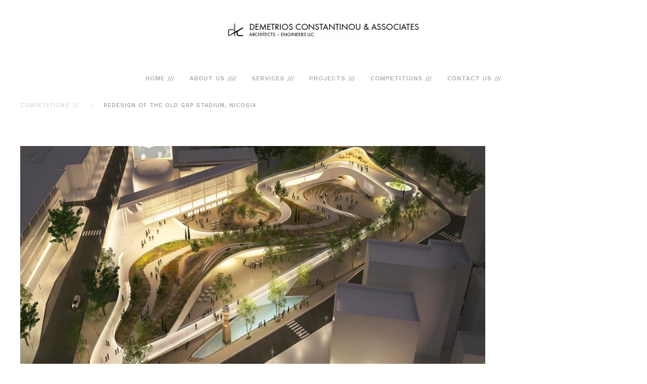

--- FILE ---
content_type: text/html; charset=utf-8
request_url: http://demcon-cy.com/index.php/competitions-awards/redesign-of-the-old-gsp-stadium-nicosia
body_size: 17072
content:
<!DOCTYPE html>
<html lang="en-gb" dir="ltr" vocab="http://schema.org/">
    <head>
        <meta http-equiv="X-UA-Compatible" content="IE=edge">
        <meta name="viewport" content="width=device-width, initial-scale=1">
        <link rel="shortcut icon" href="/templates/yootheme/vendor/yootheme/theme/platforms/joomla/assets/images/favicon.png">
        <link rel="apple-touch-icon-precomposed" href="/templates/yootheme/vendor/yootheme/theme/platforms/joomla/assets/images/apple-touch-icon.png">
        <meta charset="utf-8" />
	<base href="http://demcon-cy.com/index.php/competitions-awards/redesign-of-the-old-gsp-stadium-nicosia" />
	<meta name="author" content="Yiannos Economou" />
	<meta name="generator" content="Joomla! - Open Source Content Management" />
	<title>Old GSP stadium, Nicosia</title>
	<link href="/index.php/competitions-awards/redesign-of-the-old-gsp-stadium-nicosia" rel="canonical" />
	<link href="/media/zoo/applications/movie/templates/default/assets/css/zoo.css?ver=20180604" rel="stylesheet" />
	<link href="/media/zoo/elements/gallery/gallery.css?ver=20180604" rel="stylesheet" />
	<link href="/templates/yootheme/css/theme.9.css?v=1596185527" rel="stylesheet" id="theme-style-css" />
	<script src="/media/jui/js/jquery.min.js?22ebc615e7aed2a14a0573a72cb86c13"></script>
	<script src="/media/jui/js/jquery-noconflict.js?22ebc615e7aed2a14a0573a72cb86c13"></script>
	<script src="/media/jui/js/jquery-migrate.min.js?22ebc615e7aed2a14a0573a72cb86c13"></script>
	<script src="/media/zoo/assets/js/responsive.js?ver=20180604"></script>
	<script src="/components/com_zoo/assets/js/default.js?ver=20180604"></script>
	<script src="/media/zoo/elements/gallery/gallery.js?ver=20180604"></script>
	<script src="/media/zoo/assets/js/slideshow.js?ver=20180604"></script>
	<script src="/templates/yootheme/vendor/assets/uikit/dist/js/uikit.min.js?v=1.11.9"></script>
	<script src="/templates/yootheme/vendor/assets/uikit/dist/js/uikit-icons-horizon.min.js?v=1.11.9"></script>
	<script src="/templates/yootheme/js/theme.js?v=1.11.9"></script>
	<script>
jQuery(function($) { $('.zoo-gallery[data-widgetkit="slideshow"]').each(function(){ $(this).slideshow($(this).data('options')); }) });document.addEventListener('DOMContentLoaded', function() {
    Array.prototype.slice.call(document.querySelectorAll('a span[id^="cloak"]')).forEach(function(span) {
        span.innerText = span.textContent;
    });
});
	</script>

    </head>
    <body class="">

                <div class="uk-offcanvas-content">
        
        
        <div class="tm-page">

            <div class="tm-header-mobile uk-hidden@s">
            
<nav class="uk-navbar-container" uk-navbar>

        <div class="uk-navbar-left">

        
                <a class="uk-navbar-toggle" href="#tm-mobile" uk-toggle>
            <div uk-navbar-toggle-icon></div>
                            <span class="uk-margin-small-left">Menu</span>
                    </a>
        
        
    </div>
    
        <div class="uk-navbar-center">
        <a class="uk-navbar-item uk-logo" href="http://demcon-cy.com">
            <img src="/templates/yootheme/cache/DClogoNEWdegrade_ver_1-6c404f4f.png" srcset="/templates/yootheme/cache/DClogoNEWdegrade_ver_1-7ba77365.png 140w, /templates/yootheme/cache/DClogoNEWdegrade_ver_1-eb731b71.png 350w, /templates/yootheme/cache/DClogoNEWdegrade_ver_1-6c404f4f.png 175w" sizes="(min-width: 175px) 175px, 100vw" width="175" class="uk-responsive-height" alt="DEMETRIOS CONSTANTINOU &amp; ASSOCIATES">        </a>
    </div>
    
    
</nav>


        <div id="tm-mobile" uk-offcanvas mode="reveal" overlay>
        <div class="uk-offcanvas-bar">

            <button class="uk-offcanvas-close" type="button" uk-close></button>

            
                
<div class="uk-child-width-1-1" uk-grid>
            <div>
<div class="uk-panel" id="module-0">

    
    
<ul class="uk-nav uk-nav-default">

	<li><a href="/index.php">Home ///</a></li>
	<li><a href="/index.php/about-us-2">About Us ////</a></li>
	<li><a href="/index.php/services-2">Services ///</a></li>
	<li class="uk-parent"><a href="/index.php/projects-on-main-menu">Projects ///</a>
	<ul class="uk-nav-sub">

		<li><a href="/index.php/projects-on-main-menu/commercial">Commercial</a></li>
		<li><a href="/index.php/projects-on-main-menu/residential">Residential</a></li>
		<li><a href="/index.php/projects-on-main-menu/restorations">Restorations</a></li>
		<li><a href="/index.php/projects-on-main-menu/urban">Urban</a></li>
		<li><a href="/index.php/projects-on-main-menu/hotel-spa">Hotel / Spa</a></li>
		<li><a href="/index.php/projects-on-main-menu/industrial-infrastructure">Industrial / Infrastructure</a></li>
		<li><a href="/index.php/projects-on-main-menu/bar-restaurants">Bar / Restaurants</a></li></ul></li>
	<li class="uk-active"><a href="/index.php/competitions-awards">Competitions ///</a></li>
	<li><a href="/index.php/contact-us-2">Contact us ///</a></li></ul>

</div>
</div>
    </div>


                
        </div>
    </div>

    
    
            </div>

            
            
<div class="tm-header uk-visible@s" uk-header>



        <div class="tm-headerbar-top">
        <div class="uk-container">

                        <div class="uk-text-center">
                
<a href="http://demcon-cy.com" class="uk-logo">
    <img src="/templates/yootheme/cache/DClogoNEWdegrade_hor_1c-b5f781db.png" srcset="/templates/yootheme/cache/DClogoNEWdegrade_hor_1c-67829036.png 302w, /templates/yootheme/cache/DClogoNEWdegrade_hor_1c-dc779b22.png 580w, /templates/yootheme/cache/DClogoNEWdegrade_hor_1c-b5f781db.png 378w" sizes="(min-width: 378px) 378px, 100vw" width="378" alt="DEMETRIOS CONSTANTINOU &amp; ASSOCIATES"></a>
            </div>
            
            
        </div>
    </div>
    
    
                <div uk-sticky media="768" cls-active="uk-navbar-sticky" sel-target=".uk-navbar-container">
        
            <div class="uk-navbar-container">

                <div class="uk-container">
                    <nav class="uk-navbar" uk-navbar="{&quot;align&quot;:&quot;left&quot;,&quot;boundary&quot;:&quot;!.uk-navbar-container&quot;,&quot;dropbar&quot;:true,&quot;dropbar-anchor&quot;:&quot;!.uk-navbar-container&quot;,&quot;dropbar-mode&quot;:&quot;slide&quot;}">

                        <div class="uk-navbar-center">

                                                            
<ul class="uk-navbar-nav">

	<li><a href="/index.php/home-3">Home ///</a></li>
	<li><a href="/index.php/about-us-3">About Us ////</a></li>
	<li><a href="/index.php/services-3">Services ///</a></li>
	<li><a href="/index.php/projects-on-main-menu-2">Projects ///</a></li>
	<li><a href="/index.php/competitions-awards-2">Competitions ///</a></li>
	<li><a href="/index.php/contact-us-3">Contact us ///</a></li></ul>

                            
                        </div>

                    </nav>
                </div>

            </div>

                </div>
        
    
    



</div>

            
<div id="tm-top" class="tm-top uk-section-default uk-section uk-padding-remove-vertical">

    
        
        
        
                        <div class="uk-container">
            
                
<div class="uk-child-width-expand@s" uk-grid>
            <div>
<div class="uk-panel" id="module-17">

    
    <ul class="uk-breadcrumb">
    
        
                            <li><a href="/index.php/competitions-awards">Competitions ///</a></li>
            
        
    
        
            <li><span>Redesign of the Old GSP stadium, Nicosia</span></li>

        
    </ul>

</div>
</div>
    </div>

                        </div>
            
        
    
</div>


            
            <div id="tm-main" class="tm-main uk-section uk-section-default" uk-height-viewport="expand: true">
                <div class="uk-container">

                    
                    <div class="uk-grid" uk-grid>
                        <div class="uk-width-expand@m">

                            
            
            <div id="system-message-container">
</div>

            
<div id="yoo-zoo" class="yoo-zoo movie-default movie-default-old-gsp-stadium-nicosia">

		<div class="item">
		
<div class="pos-top">
	<div class="element element-gallery first last">
	
<div class="zoo-gallery" id="089cdc28-1a9a-44c7-acd4-8c90e732042b-6975bd79233de" data-widgetkit="slideshow" data-options='{"animated":"right","width":920,"height":465,"autoplay":0,"interval":5000,"duration":500}'>

	<ul class="slides">

			<li>
						<img src="http://demcon-cy.com/images/DC/projects/3_GSP_Area_Nicosia/GSP_Area_1.jpg" alt="GSP_Area_1.jpg" height="500" width="1000"/>
		</li>
			<li>
						<img src="http://demcon-cy.com/images/DC/projects/3_GSP_Area_Nicosia/GSP_Area_2.jpg" alt="GSP_Area_2.jpg" height="500" width="1000"/>
		</li>
			<li>
						<img src="http://demcon-cy.com/images/DC/projects/3_GSP_Area_Nicosia/GSP_Area_3.jpg" alt="GSP_Area_3.jpg" height="500" width="1000"/>
		</li>
			<li>
						<img src="http://demcon-cy.com/images/DC/projects/3_GSP_Area_Nicosia/GSP_Area_5.jpg" alt="GSP_Area_5.jpg" height="500" width="1000"/>
		</li>
			<li>
						<img src="http://demcon-cy.com/images/DC/projects/3_GSP_Area_Nicosia/GSP_Area_9.jpg" alt="GSP_Area_9.jpg" height="500" width="1000"/>
		</li>
	
	</ul>

	<div class="zoo-gallery-wall clearfix nav margin ">
		
			
			<span class="thumb" ><img src="http://demcon-cy.com/media/zoo/images/GSP_Area_1_b69ae6edaf7154d9a280fd653b8da2ec.jpg" width="170" height="65" alt="GSP_Area_1.jpg" /></span>

		
			
			<span class="thumb" ><img src="http://demcon-cy.com/media/zoo/images/GSP_Area_2_a44f70331d622e40d2eb470b2a8b0b14.jpg" width="170" height="65" alt="GSP_Area_2.jpg" /></span>

		
			
			<span class="thumb" ><img src="http://demcon-cy.com/media/zoo/images/GSP_Area_3_23b6abcc88a6cf820bd3e88308341db7.jpg" width="170" height="65" alt="GSP_Area_3.jpg" /></span>

		
			
			<span class="thumb" ><img src="http://demcon-cy.com/media/zoo/images/GSP_Area_5_338ef45faf3454d5878e0c0aa7a9d359.jpg" width="170" height="65" alt="GSP_Area_5.jpg" /></span>

		
			
			<span class="thumb" ><img src="http://demcon-cy.com/media/zoo/images/GSP_Area_9_59b426aceeb1264d62a8fb2c295253da.jpg" width="170" height="65" alt="GSP_Area_9.jpg" /></span>

		
	</div>

</div>


<script>

	jQuery(function($) {

		var slides = $("#089cdc28-1a9a-44c7-acd4-8c90e732042b-6975bd79233de");
		slides.delegate('.thumb', 'click', function () {
			if(slides.data('slideshow'))
				slides.slideshow('show', $(this).index());
		});
	});

</script></div></div>

<div class="floatbox">

	
		<h1 class="pos-title"> Old GSP Stadium | Nicosia </h1>
	
	
		<div class="pos-description">
		<div class="element element-textarea first last">
	<p><span style="font-size: 14pt;">1st praise | European competition</span></p>
<hr />
<p>Constantinou &amp; Tsolakis, Architects- Engineers</p>
<p>Open Pan-European competition for the Urban Regeneration for the site where the old GSP stadium was situated.</p></div>	</div>
	
		<ul class="pos-specification">
		<li class="element element-text first">
	<strong>Location: </strong>Nicosia</li>
<li class="element element-text">
	<strong>Complet. Date: </strong>Conceptual Design</li>
<li class="element element-text last">
	<strong>Estimated Cost: </strong>€ 50.000.000</li>	</ul>
	
	
	
</div>

			</div>
	
</div>

            
            
                        </div>

                        
                    </div>

                </div>
            </div>
            
            

            
<div class="uk-section-secondary uk-section">

    
        
        
        
            
                                <div class="uk-container">
                
                    

<div class="uk-grid-large uk-grid-divider uk-grid-margin-large" uk-grid>
    
<div class="uk-width-expand@s">

    
        
            
            
                
<h4>
        Committed in achieving excellence, striving for innovation, while providing the best service to our clients.    </h4>

            
        
    
</div>

<div class="uk-width-expand@s">

    
        
            
            
                
<h6 class="uk-text-left@s uk-text-center">
        Company    </h6>

<ul class="uk-text-left@s uk-text-center uk-list">

        <li class="el-item">
    <div class="el-content">
        <a href="/index.php/about-us" class="el-link uk-link-muted">Our Story</a>    </div>
</li>
        <li class="el-item">
    <div class="el-content">
        <a href="/index.php/about-us#dc-menutarget-105" class="el-link uk-link-muted">Company Heads</a>    </div>
</li>
        <li class="el-item">
    <div class="el-content">
        <a href="/index.php/about-us#dc-menutarget-116" class="el-link uk-link-muted">Meet the Team</a>    </div>
</li>
        <li class="el-item">
    <div class="el-content">
        <a href="/index.php/about-us-3#dc-menutarget-107" class="el-link uk-link-muted">Selected Clients</a>    </div>
</li>
        <li class="el-item">
    <div class="el-content">
        <a href="/index.php/about-us#dc-menutarget-108" class="el-link uk-link-muted">Press</a>    </div>
</li>
    
</ul>

<h6 class="uk-text-left@s uk-text-center">
        What We offer    </h6>

<ul class="uk-text-left@s uk-text-center uk-list">

        <li class="el-item">
    <div class="el-content">
        <a href="/index.php/services#dc-menutarget-121" class="el-link uk-link-muted">Our Services</a>    </div>
</li>
        <li class="el-item">
    <div class="el-content">
        <a href="/index.php/services#menutarget-120" class="el-link uk-link-muted">Our Philosophy</a>    </div>
</li>
    
</ul>

            
        
    
</div>

<div class="uk-width-expand@s">

    
        
            
            
                
<h6 class="uk-text-left@s uk-text-center">
        Projects    </h6>

<ul class="uk-text-left@s uk-text-center uk-list">

        <li class="el-item">
    <div class="el-content">
        <a href="/index.php/commercial" class="el-link uk-link-muted">Commercial</a>    </div>
</li>
        <li class="el-item">
    <div class="el-content">
        <a href="/index.php/residential" class="el-link uk-link-muted">Residential</a>    </div>
</li>
        <li class="el-item">
    <div class="el-content">
        <a href="/index.php/restorations" class="el-link uk-link-muted">Restorations</a>    </div>
</li>
        <li class="el-item">
    <div class="el-content">
        <a href="/index.php/urban" class="el-link uk-link-muted">Urban</a>    </div>
</li>
        <li class="el-item">
    <div class="el-content">
        <a href="/index.php/hotel-spa" class="el-link uk-link-muted">Hotel / Spa</a>    </div>
</li>
        <li class="el-item">
    <div class="el-content">
        <a href="/index.php/industrial-infrastructure" class="el-link uk-link-muted">Industrial / Infrastructure</a>    </div>
</li>
        <li class="el-item">
    <div class="el-content">
        <a href="/index.php/bar-restaurants" class="el-link uk-link-muted">Bar / Restaurants</a>    </div>
</li>
    
</ul>

            
        
    
</div>

<div class="uk-width-expand@s">

    
        
            
            
                
<h6 class="uk-text-left@s uk-text-center">
        Competitions | Awards    </h6>

<ul class="uk-text-left@s uk-text-center uk-list">

        <li class="el-item">
    <div class="el-content">
        <a href="/index.php/competitions-awards-2" class="el-link uk-link-muted">Awards</a>    </div>
</li>
    
</ul>

<h6 class="uk-text-left@s uk-text-center">
        Follow us    </h6>

<div class="uk-margin uk-text-left@s uk-text-center">
    <div class="uk-child-width-auto uk-grid-medium uk-flex-left@s uk-flex-center" uk-grid>

            <div>
            <a uk-icon="icon: linkedin" href="https://www.linkedin.com/company/demetrios-constantinou-&amp;-associates-architects--engineers/" target="_blank" class="el-link"></a>
        </div>
            <div>
            <a uk-icon="icon: facebook" href="https://www.facebook.com/demconcy/" target="_blank" class="el-link"></a>
        </div>
            <div>
            <a uk-icon="icon: instagram" href="https://www.instagram.com/demconassociates/" target="_blank" class="el-link"></a>
        </div>
    
    </div>
</div>

            
        
    
</div>
</div>



<div class="uk-grid-margin" uk-grid>
    
<div class="uk-width-1-1@m">

    
        
            
            
                
            
        
    
</div>
</div>



<div class="uk-grid-margin" uk-grid>
    
<div class="uk-width-1-1@m">

    
        
            
            
                
<div class="uk-margin uk-text-left@s uk-text-center uk-text-small">
    <p>Design by <a href="http://www.toxic.com.cy" target="_blank" rel="noopener noreferrer">Toxic Designs Ltd</a></p></div>

            
        
    
</div>
</div>


                                </div>
                
            
        
    
</div>

        </div>

        
                </div>
        
        

    </body>
</html>


--- FILE ---
content_type: application/javascript
request_url: http://demcon-cy.com/media/zoo/assets/js/slideshow.js?ver=20180604
body_size: 20678
content:
/* Copyright (C) YOOtheme GmbH, http://www.gnu.org/licenses/gpl.html GNU/GPL */

!function(t){function i(t){return $widgetkit.css3(t)}var s="",e=!1,n={transition:e,css3d:e&&"WebKitCSSMatrix"in window&&"m11"in new WebKitCSSMatrix&&!navigator.userAgent.match(/Chrome/i),canvas:function(){var t,i=document.createElement("canvas");return t=!(!i.getContext||!i.getContext("2d")),i=null,t}()},i=function(t){return t=t||{},t.transition&&(t[s+"transition"]=t.transition),t.transform&&(t[s+"transform"]=t.transform),t["transform-origin"]&&(t[s+"transform-origin"]=t["transform-origin"]),t},a=function(){};a.prototype=t.extend(a.prototype,{name:"slideshow",options:{index:0,width:"auto",height:"auto",autoplay:!0,interval:5e3,navbar_items:4,caption_animation_duration:500,kenburns_animation_duration:null,slices:20,duration:500,animated:"random",easing:"swing"},nav:null,navbar:null,captions:null,caption:null,kbi:0,initialize:function(i,s){var e=this;if(this.options=t.extend({},this.options,s),this.element=this.wrapper=i,this.ul=this.wrapper.find("ul.slides:first").css({width:"100%",overflow:"hidden"}),this.wrapper.css({position:"relative"}),this.slides=this.ul.css({position:"relative"}).children().css({top:"0px",left:"0px",position:"absolute"}).hide(),this.index=this.slides[this.options.index]?this.options.index:0,t(".next",this.wrapper).bind("click",function(t){e.stop(),e.nextSlide()}),t(".prev",this.wrapper).bind("click",function(t){e.stop(),e.prevSlide()}),this.wrapper.find(".nav:first").length){this.nav=this.wrapper.find(".nav:first");var a=this.nav.children();a.each(function(i){t(this).bind("click",function(){e.stop(),e.slides[i]&&e.show(i)})}),i.bind("slideshow-show",function(i,s,e){t(a.removeClass("active").get(e)).addClass("active")})}this.wrapper.find(".captions:first").length&&this.wrapper.find(".caption:first").length&&(this.captions=this.wrapper.find(".captions:first").hide().children(),this.caption=this.wrapper.find(".caption:first").hide()),this.nav&&t(this.nav.children().get(this.index)).addClass("active"),this.navbar&&t(this.navbar.children().get(this.index)).addClass("active"),this.showCaption(this.index),this.timer=null,this.hover=!1,this.wrapper.hover(function(){e.hover=!0},function(){e.hover=!1}),"ontouchend"in document&&(i.bind("touchstart",function(s){function e(t){if(r){var i=t.originalEvent.touches?t.originalEvent.touches[0]:t;n={time:(new Date).getTime(),coords:[i.pageX,i.pageY]},Math.abs(r.coords[0]-n.coords[0])>10&&t.preventDefault()}}var n,a=s.originalEvent.touches?s.originalEvent.touches[0]:s,r={time:(new Date).getTime(),coords:[a.pageX,a.pageY],origin:t(s.target)};i.bind("touchmove",e).one("touchend",function(t){i.unbind("touchmove",e),r&&n&&n.time-r.time<1e3&&Math.abs(r.coords[0]-n.coords[0])>30&&Math.abs(r.coords[1]-n.coords[1])<75&&r.origin.trigger("swipe").trigger(r.coords[0]>n.coords[0]?"swipeleft":"swiperight"),r=n=void 0})}),this.wrapper.bind("swipeleft",function(){e.stop(),e.nextSlide()}).bind("swiperight",function(){e.stop(),e.prevSlide()})),t(window).bind("debouncedresize",function(){e.resize()}),e.resize(),e.slides.eq(e.index).css("z-index",2).show(),"kenburns"==e.options.animated&&n.canvas&&e.show(this.index,!0),e.options.autoplay&&e.start()},resize:function(){this.fx&&(this.slicer&&this.slicer.remove(),this.slides.filter(":animated").stop(!0,!0),this.next.css({top:0,left:0,"z-index":2}).show(),"kenburns"==this.options.animated&&n.canvas&&(this.element.find("img:animated").stop().css({width:"",height:"",top:"",left:""}).fadeIn("fast"),this.element.find("canvas.tmp").remove()),this.current.css({top:0,left:0,"z-index":1}).hide()),this.fx=!1;var i=this.options.width,s=this.options.height;this.slides.css("width",""),this.slides.css("height",""),this.ul.css("height",""),this.wrapper.css("width",""),"auto"!=i&&this.wrapper.width()<i&&(i="auto",s="auto"),this.wrapper.css({width:"auto"==i?this.wrapper.width():i});var e=this.ul.width(),a=s;"auto"==a&&(a=0,this.slides.css("width",e).show().each(function(){a=Math.max(a,t(this).height())}).hide().eq(this.index).show()),this.slides.css({height:a,width:this.ul.width()}),this.ul.css("height",a),"kenburns"==this.options.animated&&n.canvas&&this.show(this.index,!0)},nextSlide:function(){this.show(this.slides[this.index+1]?this.index+1:0)},prevSlide:function(){this.show(this.index-1>-1?this.index-1:this.slides.length-1)},show:function(i,s){this.index==i&&!s||this.fx&&"kenburns"!=this.options.animated||(this.current=t(this.slides.get(this.index)),this.next=t(this.slides.get(i)),this.animated=this.options.animated,this.duration=this.options.duration,this.easing=this.options.easing,this.dir=i>this.index?"right":"left",this.init=s,this.showCaption(i),this.element.trigger("slideshow-show",[this.index,i]),this.index=i,this[this.animated]?(this.fx=!0,this[this.animated]()):(this.current.hide(),this.next.show()))},showCaption:function(i){if(this.caption&&this.captions[i]){var s=t(this.captions.get(i)).html();if(this.caption.is(":animated")&&this.caption.stop(),!t.trim(s).length)return void(this.caption.is(":visible")&&this.caption.fadeOut(this.options.caption_animation_duration));if(t.fn.lightbox&&s.match(/data\-lightbox/)&&(s=t("<div>"+s+"</div>"),s.find("a[data-lightbox]").lightbox()),this.caption.is(":visible")){var e=this;this.caption.fadeOut(this.options.caption_animation_duration,function(){t(this).html(s).delay(200).css("opacity","").fadeIn(e.options.caption_animation_duration)})}else this.caption.html(s).fadeIn(this.options.caption_animation_duration)}},start:function(){if(!this.timer){var t=this;this.timer=setInterval(function(){"kenburns"!=t.options.animated&&(t.hover||t.fx)||t.nextSlide()},this.options.interval)}},stop:function(){if(this.timer){clearInterval(this.timer),this.tmptimer&&clearTimeout(this.tmptimer);var t=this;this.tmptimer=setTimeout(function(){t.start(),this.tmptimer=!1},3e4),this.timer=!1}},bindTransitionEnd:function(i){var s=this;t(i).bind("webkitTransitionEnd transitionend oTransitionEnd msTransitionEnd",function(){s.fx=null,s.next.css({"z-index":"2",left:0,top:0}).show(),s.current.hide(),s.slicer&&s.slicer.remove()})},randomSimple:function(){var t=["top","bottom","fade","slide","scroll","swipe"];this.animated=t[Math.floor(Math.random()*t.length)],this[this.animated]()},randomFx:function(){var t=["sliceUp","sliceDown","sliceUpDown","fold","puzzle","boxes","boxesReverse"];this.animated=t[Math.floor(Math.random()*t.length)],this[this.animated]()},top:function(){var t=this;this.current.css({"z-index":1}),this.next.css({"z-index":2,display:"block",left:0,top:this.wrapper.height()*("bottom"==this.animated?2:-1)}).animate({top:0},{duration:t.duration,easing:t.easing,complete:function(){t.fx=null,t.current.hide()}})},bottom:function(){this.top.apply(this)},left:function(){var t=this;this.current.css({"z-index":1}),this.next.css({"z-index":2,display:"block",left:this.current.width()*("right"==this.animated?2:-1)}).animate({left:0},{duration:t.duration,easing:this.easing,complete:function(){t.fx=null,t.current.hide()}})},right:function(){this.left()},slide:function(){var t=this;this.current.css({"z-index":1}),this.next.css({"z-index":2,display:"block",left:this.current.width()*("right"==this.dir?2:-1)}).animate({left:0},{duration:t.duration,easing:this.easing,complete:function(){t.fx=null,t.current.hide()}})},fade:function(){var t=this;this.next.css({top:0,left:0,"z-index":1}).fadeIn(t.duration),this.current.css({"z-index":2}).fadeOut(this.duration,function(){t.fx=null,t.current.hide().css({opacity:1})})},scrollLeft:function(){var t=this;this.current.css({"z-index":1}),this.next.css({"z-index":2,display:"block",left:this.current.width()*("scrollRight"==this.animated?1:-1)}).animate({left:0},{duration:t.duration,easing:this.easing,complete:function(){t.fx=null,t.current.hide()},step:function(i,s){t.current.css("left",(Math.abs(s.start)-Math.abs(i))*("scrollRight"==t.animated?-1:1))}})},scrollRight:function(){this.scrollLeft(this)},scroll:function(){var t=this;this.current.css({"z-index":1}),this.next.css({"z-index":2,display:"block",left:this.current.width()*("right"==this.dir?1:-1)}).animate({left:0},{duration:t.duration,easing:this.easing,complete:function(){t.fx=null,t.current.hide()},step:function(i,s){t.current.css("left",(Math.abs(s.start)-Math.abs(i))*("right"==t.dir?-1:1))}})},swipe:function(){var i=this;this.current.css({"z-index":2}),this.next.css({"z-index":1,top:0,left:this.next.width()/3*("right"==i.dir?1:-1)}).show();var s=t("<div></div>").css({position:"absolute",top:0,left:0,width:this.current.outerWidth(),height:this.current.outerHeight(),opacity:0,"background-color":"#000"}).appendTo(this.current),e=t("<div></div>").css({position:"absolute",top:0,left:0,width:this.current.outerWidth(),height:this.current.outerHeight(),opacity:.6,"background-color":"#000"}).appendTo(this.next);s.animate({opacity:.6},{duration:i.duration}),e.animate({opacity:0},{duration:i.duration}),this.current.animate({left:("right"==i.dir?-1:1)*this.current.width()},{duration:i.duration,easing:"easeOutCubic",complete:function(){i.fx=null,i.current.hide(),s.remove(),e.remove()}}),this.next.animate({left:0},{duration:i.duration,easing:"easeOutCubic"})},slice:function(){var s=this,e=this.next.find("img:first"),a="sliceUp"==this.animated?"bottom":"top";if(!e.length)return this.next.css({"z-index":"2",left:0,top:0}).show(),this.current.hide(),void(this.fx=null);var r=this.current.find("img:first").position(),h=s.next.width(),c=s.next.height();o(this,r.top,r.left);for(var d=Math.round(this.slicer.width()/this.options.slices),l=0;l<this.options.slices;l++){var p=l==this.options.slices-1?this.slicer.width()-d*l:d;"sliceUpDown"==this.animated&&(a=(l%2+2)%2==0?"top":"bottom");var u=t("<div />").css(a,0).css(i({position:"absolute",left:d*l+"px",width:p+"px",height:0,background:"url("+e.attr("src")+") no-repeat -"+(d+l*d-d)+"px "+a,"background-size":h+"px "+c+"px",opacity:0,transition:"all "+s.duration+"ms ease-in "+60*l+"ms"}));this.slicer.append(u)}this.slices=this.slicer.children(),this.bindTransitionEnd.apply(this,[this.slices.get(this.slices.length-1)]),this.current.css({"z-index":1}),this.slicer.show();var f=this.wrapper.height();if(n.transition)this.slices.css(i({height:f,opacity:1}));else{var g=0;this.slices.each(function(i){var e=t(this);setTimeout(function(){e.animate({height:f,opacity:1},s.duration,function(){i==s.slices.length-1&&t(this).trigger("transitionend")})},g),g+=60})}},sliceUp:function(){this.slice.apply(this)},sliceDown:function(){this.slice.apply(this)},sliceUpDown:function(){this.slice.apply(this)},fold:function(){var s=this,e=this.next.find("img:first");if(!e.length)return this.next.css({"z-index":"2",left:0,top:0}).show(),this.current.hide(),void(this.fx=null);var a=this.current.find("img:first").position(),r=s.next.width(),h=s.next.height();o(this,a.top,a.left);for(var c=Math.round(this.slicer.width()/this.options.slices)+2,d=this.current.height(),l=0;l<this.options.slices+1;l++){var p=l==s.options.slices?s.slicer.width()-c*l:c,u=t("<div />").css(i({position:"absolute",left:c*l+"px",width:p,top:"0px",height:d,background:"url("+e.attr("src")+") no-repeat -"+(c+l*c-c)+"px 0%","background-size":r+"px "+h+"px",opacity:0,transform:"scalex(0.0001)",transition:"all "+s.duration+"ms ease-in "+(100+60*l)+"ms"}));this.slicer.append(u)}if(this.slices=this.slicer.children(),this.bindTransitionEnd.apply(this,[this.slices.get(this.slices.length-1)]),this.current.css({"z-index":1}),this.slicer.show(),n.transition)this.slices.css(i({opacity:1,transform:"scalex(1)"}));else{var f=0;this.slices.width(0).each(function(i){var e=i==s.options.slices-1?s.slicer.width()-c*i:c,n=t(this);setTimeout(function(){n.animate({opacity:1,width:e},s.duration,function(){i==s.slices.length-1&&t(this).trigger("transitionend")})},f+100),f+=50})}},puzzle:function(){var s=this,e=Math.round(this.options.slices/2),a=Math.round(this.wrapper.width()/e),h=Math.round(this.wrapper.height()/a),c=Math.round(this.wrapper.height()/h)+1,d=this.next.find("img:first");if(!d.length)return this.next.css({"z-index":"2",left:0,top:0}).show(),this.current.hide(),void(this.fx=null);var l=this.current.find("img:first").position(),p=s.next.width(),u=s.next.height();o(this,l.top,l.left);for(var f=this.wrapper.width(),g=0;g<h;g++)for(var m=0;m<e;m++){var x=t("<div />").css(i({position:"absolute",left:a*m+"px",width:m==e-1?f-a*m+"px":a+"px",top:c*g+"px",height:c+"px",background:"url("+d.attr("src")+") no-repeat -"+(a+m*a-a)+"px -"+(c+g*c-c)+"px","background-size":p+"px "+u+"px",opacity:0,"-webkit-transform":"translateZ(0)","-moz-transform":"rotate(0)",transition:"all "+s.duration+"ms ease-in 0ms"}));this.slicer.append(x)}this.slices=r(this.slicer.children()),this.bindTransitionEnd.apply(this,[this.slices.get(this.slices.length-1)]),this.current.css({"z-index":1}),this.slicer.show(),this.slices.each(function(e){var a=t(this);setTimeout(function(){n.transition?a.css(i({opacity:1})):a.animate({opacity:1},s.duration,function(){e==s.slices.length-1&&t(this).trigger("transitionend")})},100+50*e)})},boxes:function(){var s=this,e=Math.round(this.options.slices/2),a=Math.round(this.wrapper.width()/e),r=Math.round(this.wrapper.height()/a),h=Math.round(this.wrapper.height()/r)+1,c=0,d=this.next.find("img:first");if(!d.length)return this.next.css({"z-index":"2",left:0,top:0}).show(),this.current.hide(),void(this.fx=null);var l=this.current.find("img:first").position(),p=s.next.width(),u=s.next.height();o(this,l.top,l.left);for(var f=0;f<r;f++)for(var g=0;g<e;g++)this.slicer.append(t("<div />").css(i({position:"absolute",left:a*g+"px",width:0,top:h*f+"px",height:0,background:"url("+d.attr("src")+") no-repeat -"+(a+g*a-a)+"px -"+(h+f*h-h)+"px","background-size":p+"px "+u+"px",opacity:0,transition:"all "+(100+s.duration)+"ms ease-in 0ms"})).data("base",{width:g==e-1?this.wrapper.width()-a*g:a,height:h}));this.slices=this.slicer.children(),this.current.css({"z-index":1}),this.slicer.show();var m=0,x=0,w=[];w[m]=[];var v="boxesReverse"==this.animated?this.slices._reverse():this.slices;this.bindTransitionEnd.apply(this,[v.get(v.length-1)]),v.each(function(){w[m][x]=t(this),x++,x==e&&(m++,x=0,w[m]=[])});for(var b=0,g=0;g<e*r;g++){for(var y=g,f=0;f<r;f++)y>=0&&y<e&&(!function(i,e,a,r,o){var h=w[i][e];setTimeout(function(){n.transition?h.css({opacity:"1",width:h.data("base").width,height:h.data("base").height}):h.animate({opacity:"1",width:h.data("base").width,height:h.data("base").height},s.duration,function(){r==s.slices.length-1&&t(this).trigger("transitionend")})},100+a)}(f,y,c,b,v.length),b++),y--;c+=100}},boxesReverse:function(){this.boxes.apply(this)},kenburns:function(){var i=this,s=this.next.find("img:first"),e=i.options.kenburns_animation_duration||2*i.options.interval;if(!s.length)return this.next.css({"z-index":"2",left:0,top:0}).show(),this.current.hide(),void(this.fx=null);if(!n.canvas)return void this.fade(this);s.stop(!1,!0).css({width:"",height:"","max-width":"none"}),this.slides.not(this.current).not(this.next).hide(),this.current.css({"z-index":1}),this.next.css({"z-index":2,visibility:"hidden",opacity:1}).show(),this.next.find("canvas.tmp").remove();var a=(s.position(),s.attr("width")),r=s.attr("height"),o=[{start:["c-l",1],stop:["c-r",1.2]},{start:["t-r",1],stop:["b-l",1.2]},{start:["b-l",1],stop:["t-r",1.2]},{start:["t-c",1],stop:["b-c",1.2]},{start:["c-c",1],stop:["c-c",1.2]},{start:["b-r",1],stop:["t-l",1.2]},{start:["c-l",1],stop:["c-r",1.2]}],h=o[this.kbi?this.kbi:0],c=t('<canvas class="tmp"></canvas>'),d=function(t,i){var i=i||1,s={top:0,left:0,width:a*i,height:r*i};switch(t){case"t-l":s.top=s.left=0;break;case"t-c":s.top=0,s.left=-1*((s.width-a)/2);break;case"t-r":s.top=0,s.left=-1*(s.width-a);break;case"c-l":s.top=-1*((s.height-r)/2),s.left=0;break;case"c-c":s.top=-1*((s.height-r)/2),s.left=-1*((s.width-a)/2);break;case"c-r":s.top=-1*((s.height-r)/2),s.left=-1*(s.width-a);break;case"b-l":s.top=-1*(s.height-r),s.left=0;break;case"b-c":s.top=-1*(s.height-r),s.left=-1*((s.width-a)/2);break;case"b-r":s.top=-1*(s.height-r),s.left=-1*(s.width-a)}return s};if(a>this.ul.width()){var l=a/this.ul.width();a=this.ul.width(),r/=l,this.ul.height(r).css("overflow","hidden").css("z-index","4")}c.attr({width:a,height:r}).css({width:a,height:r,opacity:0}),s.css({width:"",height:"",top:"",left:""}).after(c).hide();var p=c.get(0).getContext("2d");this.next.css({visibility:"visible"}),c.animate({opacity:1},i.duration);var u=!1,f=!1,g=!1,m=!1;s.css(d.apply(this,h.start)).animate(d.apply(this,h.stop),{step:function(t,i){u!==!1&&f!==!1&&g!==!1&&m!==!1&&(p.drawImage(s.get(0),u,f,g,m),u=!1,f=!1,g=!1,m=!1),"width"==i.prop&&(g=t),"height"==i.prop&&(m=t),"left"==i.prop&&(u=t),"top"==i.prop&&(f=t)},complete:function(){t(this).css({width:"",height:"",top:"",left:""}),i.fx=null},easing:"swing",duration:e}),i.kbi=o[i.kbi+1]?i.kbi+1:0},scale:function(){var s=this;return n.transition?(this.fx=null,this.ul.css({"-webkit-transform":"translateZ(0)"}),this.slides.css(i({transition:"none",transform:"none",opacity:1})),this.slides.not(this.current).hide(),this.current.one("webkitTransitionEnd transitionend oTransitionEnd msTransitionEnd",function(){s.next.css({"z-index":"2",left:0,top:0,opacity:1}).show(),t(this).hide().css(i({transition:"none",transform:"none",opacity:1}))}).css(i({"z-index":2,opacity:1,transform:"scale(1)",transition:"all "+s.duration+"ms ease-in-out 0ms"})),this.next.css(i({"z-index":1,opacity:1,transform:"none"})).show(),void s.current.css({"z-index":2}).css(i({opacity:0,transform:"scale(1.5)"}))):void this.fade(this)},rotate:function(){if(!n.transition)return void this.fade(this);this.fx=null;var t=this,s=this.current,e=[["rotate(90deg) translate(200%, -10%) scale(0.2)","rotate(-90deg) translate(-200%, -10%) scale(0.2)"],["rotate(-90deg) translate(-200%, -10%) scale(0.2)","rotate(90deg) translate(200%, -10%) scale(0.2)"],["rotate(-90deg) translate(200%, -90%) scale(0.2)","rotate(90deg) translate(-200%, -90%) scale(0.2)"],["rotate(90deg) translate(-200%, -90%) scale(0.2)","rotate(-90deg) translate(200%, -90%) scale(0.2)"],["rotate(90deg) translate(200%, -10%) scale(0.2)","rotate(90deg) translate(-200%, -90%) scale(0.2)"],["rotate(-90deg) translate(-200%, -10%) scale(0.2)","rotate(-90deg) translate(200%, -90%) scale(0.2)"],["rotate(90deg) translate(-200%, -90%) scale(0.2)","rotate(90deg) translate(200%, -10%) scale(0.2)"],["rotate(-90deg) translate(200%, -90%) scale(0.2)","rotate(-90deg) translate(-200%, -10%) scale(0.2)"],["rotate(10deg) translate(200%, 20%) scale(0.2)","rotate(10deg) translate(-200%, -20%) scale(0.2)"],["rotate(10deg) translate(-200%, -20%) scale(0.2)","rotate(10deg) translate(200%, 20%) scale(0.2)"],["rotate(-10deg) translate(200%, -20%) scale(0.2)","rotate(-10deg) translate(-200%, 20%) scale(0.2)"],["rotate(-10deg) translate(-200%, 20%) scale(0.2)","rotate(-10deg) translate(200%, -20%) scale(0.2)"],["translate(50%, 200%) scale(0.2)","translate(-50%, -200%) scale(0.2)"],["translate(-50%, -200%) scale(0.2)","translate(50%, 200%) scale(0.2)"],["translate(50%, -200%) scale(0.2)","translate(-50%, 200%) scale(0.2)"],["translate(-50%, 200%) scale(0.2)","translate(50%, -200%) scale(0.2)"]],a=parseInt(Math.random()*e.length);this.slides.not(this.current).hide(),this.current.css({"z-index":1}).css(i({opacity:1,transform:"rotate(0deg) translate(0, 0) scale(1)",transition:"all "+this.duration+"ms ease-in-out 0ms"})),this.next.css(i({"z-index":"2",left:0,top:0,opacity:0,transform:e[a][0],transition:"all "+this.duration+"ms ease-in-out 0ms"})).show(),this.next.one("webkitTransitionEnd transitionend oTransitionEnd msTransitionEnd",function(){t.slides.filter(":visible").css(i({transition:"",transform:""})),s.css(i({transition:"",transform:""})).hide()}),setTimeout(function(){t.next.css(i({opacity:1,transform:"rotate(0deg) translate(0, 0) scale(1)"})),t.current.css(i({opacity:0,transform:e[a][1]}))},10)}}),t.fn._reverse=[].reverse;var r=function(t){for(var i,s,e=t.length;e;i=parseInt(Math.random()*e),s=t[--e],t[e]=t[i],t[i]=s);return t},o=function(i,s,e){var s=s||0,e=e||0;i.slicer=t("<li />").addClass("slices").css({top:s,left:e,position:"absolute",width:i.wrapper.width(),height:i.ul.height(),"z-index":3}).hide().appendTo(i.ul)};t.fn[a.prototype.name]=function(){var i=arguments,s=i[0]?i[0]:null;return this.each(function(){var e=t(this);if(a.prototype[s]&&e.data(a.prototype.name)&&"initialize"!=s)e.data(a.prototype.name)[s].apply(e.data(a.prototype.name),Array.prototype.slice.call(i,1));else if(!s||t.isPlainObject(s)){var n=new a;a.prototype.initialize&&n.initialize.apply(n,t.merge([e],i)),e.data(a.prototype.name,n)}else t.error("Method "+s+" does not exist on jQuery."+a.name)})}}(jQuery);